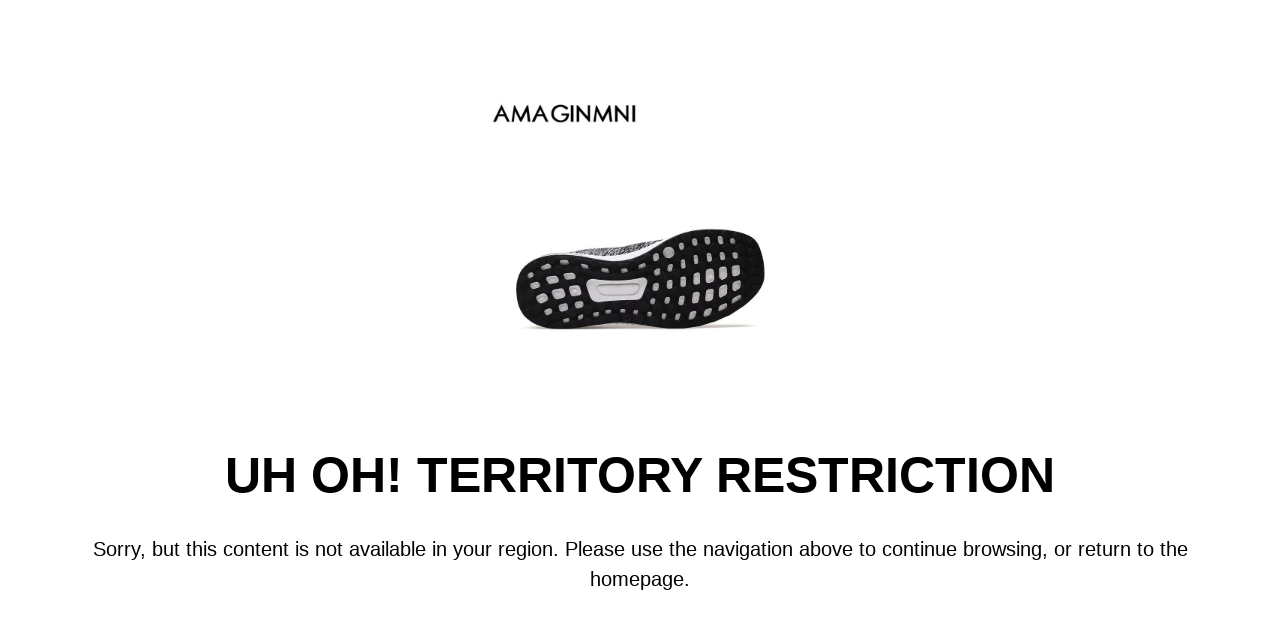

--- FILE ---
content_type: text/css
request_url: https://goldenwestgames.com/cdn/shop/t/7/assets/manic.css?v=68749575139526942661562917006
body_size: -31
content:
.product-form--atc .button{background:#fff;border:1px solid #ddd;padding:.875rem 1.75rem;letter-spacing:0em;font-size:1rem;width:100%;margin-top:1rem;margin-left:0;color:#1e8570;font-family:Cabin,sans-serif;font-style:normal;font-weight:700;display:inline-block;text-decoration:none;text-align:center;cursor:pointer;border-radius:3px;transition:background-color .2s ease,width .2s ease,height .2s ease}.product-form--atc .button:hover{background:#fff;border:1px solid #c7c7c7}.product-message span,.pro-notify-msg{font-size:15px;text-align:center;display:block;margin-top:11px;margin-bottom:0;color:#ffab41}.product-form--atc-qty{position:absolute;opacity:0;width:1px;height:1px;overflow:hidden}#hidden-content{position:relative;padding:24px;margin:44px 0;border-width:0;vertical-align:middle;text-align:left;background-color:#fff;overflow:auto;box-sizing:border-box;width:100%;max-width:450px}.contact-form .input-wrapper{margin:25px 0}.contact-form .input-wrapper input{line-height:normal}.contact-form .input-wrapper input,textarea{width:100%;max-width:670px;font-family:inherit}.contact-form .input-wrapper label{display:block;margin-bottom:10px}.contact-form .input-wrapper input[type=text],input[type=email],input[type=number],textarea{-webkit-appearance:none;border:1px solid #e5e5e5;border-radius:5px;background:#fff;color:#000;display:block;padding:14px 15px 9px;font-size:14px;-webkit-box-sizing:border-box;-moz-box-sizing:border-box;box-sizing:border-box;outline:none}.contact-form .input-wrapper input[type=submit]{background:#000;font-family:Karla,sans-serif;font-weight:700;line-height:normal;color:#fff;-webkit-appearance:none;display:inline-block;width:auto;padding:15px 20px;cursor:pointer;border:none;border-radius:5px;font-size:14px;letter-spacing:.1em;text-transform:uppercase}input,textarea{color:inherit;font:inherit;margin:0}h1,h2,h3,h4,h5,h6{line-height:1.25;font-family:Source Sans Pro,sans-serif;font-weight:700;color:#000;letter-spacing:.1em;text-transform:uppercase}.contact-form h2{margin-top:1.22em;margin-bottom:.9em;font-size:20px}
/*# sourceMappingURL=/cdn/shop/t/7/assets/manic.css.map?v=68749575139526942661562917006 */
